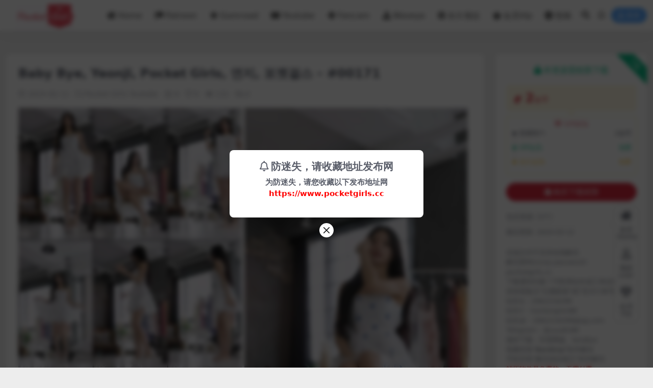

--- FILE ---
content_type: text/html; charset=UTF-8
request_url: https://www.pocketgirls.vip/727.html
body_size: 8014
content:
<!DOCTYPE html>
<html lang="zh-Hans" data-bs-theme="light">
<head>
	<meta http-equiv="Content-Type" content="text/html; charset=UTF-8">
	<meta name="viewport" content="width=device-width, initial-scale=1">
	<link rel="profile" href="https://gmpg.org/xfn/11">
	<meta name='robots' content='max-image-preview:large, index, follow' />
<title>Baby Bye, Yeonji, Pocket Girls, 연지, 포켓걸스 - #00171 - 请使用正版授权-盗版主题后果自负-授权购买官网-ritheme.com</title>
<meta name="keywords" content="Pocket Girls Youtube,">
<link href="/wp-content/uploads/2024/06/007c049a839db31.png" rel="icon">
<style id='wp-img-auto-sizes-contain-inline-css'>
img:is([sizes=auto i],[sizes^="auto," i]){contain-intrinsic-size:3000px 1500px}
/*# sourceURL=wp-img-auto-sizes-contain-inline-css */
</style>
<link rel='stylesheet' id='csf-fa5-css' href='//cdnjs.cloudflare.com/ajax/libs/font-awesome/5.15.4/css/all.min.css?ver=5.15.4' media='all' />
<link rel='stylesheet' id='csf-fa5-v4-shims-css' href='//cdnjs.cloudflare.com/ajax/libs/font-awesome/5.15.4/css/v4-shims.min.css?ver=5.15.4' media='all' />
<link rel='stylesheet' id='main-css' href='https://www.pocketgirls.vip/wp-content/themes/ripro-v5/assets/css/main.min.css?ver=8.3' media='all' />
<script src="//cdnjs.cloudflare.com/ajax/libs/jquery/3.6.0/jquery.min.js?ver=3.6.0" id="jquery-js"></script>
<link rel="canonical" href="https://www.pocketgirls.vip/727.html" />
<link rel='shortlink' href='https://www.pocketgirls.vip/?p=727' />
<style type="text/css">
@media (min-width: 1200px){ .container-xl, .container-lg, .container-md, .container-sm, .container { max-width: 1400px; } }.post-item .entry-desc, .post-item .entry-title {
-webkit-line-clamp: 2;
}
.post-content audio, .post-content embed, .post-content iframe, .post-content img, .post-content video {
    max-width: 49.3%;
}
.rollbar .actions li>a>span {
    letter-spacing: 1px;
}


</style><style type="text/css">.heading{width:2金币;}.heading{width:0.N折;}.heading{width:0个;}</style></head>

<body class="wp-singular post-template-default single single-post postid-727 single-format-standard wp-theme-ripro-v5">
文本编辑器

<header class="site-header">

    <div class="container"> <!-- container-fluid px-lg-5 -->
	    <div class="navbar">
	      <!-- logo -->
	      <div class="logo-wrapper">
<a rel="nofollow noopener noreferrer" href="https://www.pocketgirls.vip/"><img class="logo regular" data-light="/wp-content/uploads/2024/06/1cbfad32c678022.png" data-dark="/wp-content/uploads/2024/06/1cbfad32c678022.png" src="/wp-content/uploads/2024/06/1cbfad32c678022.png" alt="请使用正版授权-盗版主题后果自负-授权购买官网-ritheme.com"></a></div>

	      <div class="sep"></div>
	      
	      <nav class="main-menu d-none d-lg-block">
	        <ul id="header-navbar" class="nav-list"><li class="menu-item"><a href="https://www.pocketgirls.vip/"><i class="fas fa-home me-1"></i>Home</a></li>
<li class="menu-item"><a href="https://www.pocketgirls.vip/patreon"><i class="fab fa-patreon me-1"></i>Patreon</a></li>
<li class="menu-item"><a href="https://www.pocketgirls.vip/gumroad"><i class="fab fa-diaspora me-1"></i>Gumroad</a></li>
<li class="menu-item"><a href="https://www.pocketgirls.vip/youtube"><i class="fab fa-youtube me-1"></i>Youtube</a></li>
<li class="menu-item"><a href="https://www.pocketgirls.vip/fancam"><i class="fas fa-fan me-1"></i>Fancam</a></li>
<li class="menu-item"><a href="https://www.waveya2024.vip/"><i class="fas fa-download me-1"></i>Waveya</a></li>
<li class="menu-item"><a href="https://www.pocketgirls.cc/"><i class="fas fa-dice-d20 me-1"></i>永久地址</a></li>
<li class="menu-item"><a href="/user/vip/"><i class="fas fa-chess-queen me-1"></i>会员Vip</a></li>
<li class="menu-item"><a href="https://www.pocketgirls.vip/tougao/"><i class="fas fa-dot-circle me-1"></i>投稿</a></li>
</ul>	      </nav>
	      
	      <div class="actions">
	        


	<span class="action-btn toggle-search" rel="nofollow noopener noreferrer" title="站内搜索"><i class="fas fa-search"></i></span>

	<span class="action-btn toggle-notify" rel="nofollow noopener noreferrer" title="网站公告"><i class="fa fa-bell-o"></i></span>



	<a class="action-btn login-btn btn-sm btn" rel="nofollow noopener noreferrer" href="https://www.pocketgirls.vip/login?redirect_to=https%3A%2F%2Fwww.pocketgirls.vip%2F727.html"><i class="far fa-user me-1"></i>登录</a>


	        <div class="burger d-flex d-lg-none"><i class="fas fa-bars"></i></div>
	      </div>

	      	      <div class="navbar-search">
<div class="search-form">
    <form method="get" action="https://www.pocketgirls.vip/">
                    <div class="search-select">
                <select  name='cat' id='cat-search-select-5' class='form-select'>
	<option value=''>全站</option>
	<option class="level-0" value="10">Pocket Girls Gumroad</option>
	<option class="level-0" value="9">Pocket Girls Fancam</option>
	<option class="level-0" value="7">Pocket Girls Patreon</option>
	<option class="level-0" value="2">Pocket Girls Youtube</option>
</select>
            </div>
        
        <div class="search-fields">
          <input type="text" class="" placeholder="输入关键词 回车..." autocomplete="off" value="" name="s" required="required">
          <button title="点击搜索" type="submit"><i class="fas fa-search"></i></button>
      </div>
  </form>
</div>
</div>
		  	      
	    </div>
    </div>

</header>

<div class="header-gap"></div>


<!-- **************** MAIN CONTENT START **************** -->
<main>
<!--<script type="text/javascript">
if (navigator.language)
var language = navigator.language;
else
var language = navigator.browserLanguage;
if(language.indexOf('zh') > -1)document.location.href = 'https://google.com';
</script>-->




<div class="container mt-2 mt-sm-4">
	<div class="row g-2 g-md-3 g-lg-4">

		<div class="content-wrapper col-md-12 col-lg-9" data-sticky-content>
			<div class="card">

									<div class="article-header">
						<h1 class="post-title mb-2 mb-lg-3">Baby Bye, Yeonji, Pocket Girls, 연지, 포켓걸스 &#8211; #00171</h1>						<div class="article-meta">
								<span class="meta-date"><i class="far fa-clock me-1"></i>2024-02-11</span>

	<span class="meta-cat-dot"><i class="far fa-folder me-1"></i><a href="https://www.pocketgirls.vip/youtube">Pocket Girls Youtube</a></span>

	<span class="meta-fav d-none d-md-inline-block"><i class="far fa-star me-1"></i>0</span>

	<span class="meta-likes d-none d-md-inline-block"><i class="far fa-heart me-1"></i>0</span>

	<span class="meta-views"><i class="far fa-eye me-1"></i>131</span>

	<span class="meta-comment"><a href="https://www.pocketgirls.vip/727.html#comments"><i class="far fa-comments me-1"></i>0</a></span>


	<span class="meta-edit"></span></span>
						</div>
					</div>
				
				
				
				
<article class="post-content post-727 post type-post status-publish format-standard hentry category-youtube" >
	<p><img fetchpriority="high" decoding="async" width="576" height="1026" class="alignnone size-full wp-image-728" src="https://www.pocketgirls.vip/wp-content/uploads/2024/02/b132ecfbf8f4b81.jpg" title="Baby Bye, Yeonji, Pocket Girls, 연지, 포켓걸스 &#8211; #00171插图" alt="Baby Bye, Yeonji, Pocket Girls, 연지, 포켓걸스 &#8211; #00171插图" /> <img decoding="async" width="1440" height="2560" class="alignnone size-medium wp-image-729" src="https://www.pocketgirls.vip/wp-content/uploads/2024/02/467984703484751-scaled.jpg" title="Baby Bye, Yeonji, Pocket Girls, 연지, 포켓걸스 &#8211; #00171插图1" alt="Baby Bye, Yeonji, Pocket Girls, 연지, 포켓걸스 &#8211; #00171插图1" /></p>

	<div class="entry-copyright">
	<i class="fas fa-info-circle me-1"></i>声明：</br>
本站资源来自互联网，仅供网友学习，请在下载后24小时内删除!播放时卡屏、有色块、无画面时请安装potplayer播放器，推荐使用终极解码或完美解码。本站所有资源仅供学习与参考，请勿用于商业用途，否则产生的一切后果将由您自己承担！本站解压密码 pocketgirls.cc</div>
</article>




<div class="entry-social">

	<div class="row mt-2 mt-lg-3">
		
		<div class="col">
					</div>

		<div class="col-auto">
			
			
						<a class="btn btn-sm btn-success-soft post-fav-btn" href="javascript:void(0);" data-is="1"><i class="far fa-star me-1"></i></i>收藏</a>
			
						<a class="btn btn-sm btn-danger-soft post-like-btn" href="javascript:void(0);" data-text="已点赞"><i class="far fa-heart me-1"></i>点赞(<span class="count">0</span>)</a>
			
		</div>
	</div>

</div>
			</div>
			
			

<div class="entry-navigation">
    <div class="row g-3">
                <div class="col-lg-6 col-12">
            <a class="entry-page-prev" href="https://www.pocketgirls.vip/723.html" title="Away for Too Long Again, Yeonji, Pocket Girls, 연지, 포켓걸스 &#8211; #00170">
                <div class="entry-page-icon"><i class="fas fa-arrow-left"></i></div>
                <div class="entry-page-info">
                    <span class="d-block rnav">上一篇</span>
                    <div class="title">Away for Too Long Again, Yeonji, Pocket Girls, 연지, 포켓걸스 &#8211; #00170</div>
                </div>
            </a>
        </div>
                        <div class="col-lg-6 col-12">
            <a class="entry-page-next" href="https://www.pocketgirls.vip/731.html" title="Can&#8217;t Be Trusted, Yeonji, Pocket Girls, 연지, 포켓걸스 &#8211; #00172">
                <div class="entry-page-info">
                    <span class="d-block rnav">下一篇</span>
                    <div class="title">Can&#8217;t Be Trusted, Yeonji, Pocket Girls, 연지, 포켓걸스 &#8211; #00172</div>
                </div>
                <div class="entry-page-icon"><i class="fas fa-arrow-right"></i></div>
            </a>
        </div>
            </div>
</div>			
			
<div class="related-posts">
   <h2 class="related-posts-title"><i class="fab fa-hive me-1"></i>相关文章</h2>
   <div class="row g-2 g-md-3 row-cols-2 row-cols-md-3 row-cols-lg-4">
    

	<div class="col">
		<article class="post-item item-grid">

			<div class="tips-badge position-absolute top-0 start-0 z-1 m-2">
				
				
			</div>
			

<div class="entry-media ratio ratio-2x3">
	<a target="_blank" class="media-img lazy bg-cover bg-center" href="https://www.pocketgirls.vip/1487.html" title="Habin&#8217;s 8th Digital Photobook! 하빈이의 여덟번째 화보집 발매~!! Pocket Girls, 포켓걸스 &#8211; #00361" data-bg="https://www.pocketgirls.vip/wp-content/uploads/2024/02/72a5df90664b50d.jpg">

		
		<!-- 音视频缩略图 -->
		
	</a>
</div>			<div class="entry-wrapper">
									<div class="entry-cat-dot"><a href="https://www.pocketgirls.vip/youtube">Pocket Girls Youtube</a></div>
				
				<h2 class="entry-title">
					<a target="_blank" href="https://www.pocketgirls.vip/1487.html" title="Habin&#8217;s 8th Digital Photobook! 하빈이의 여덟번째 화보집 발매~!! Pocket Girls, 포켓걸스 &#8211; #00361">Habin&#8217;s 8th Digital Photobook! 하빈이의 여덟번째 화보집 발매~!! Pocket Girls, 포켓걸스 &#8211; #00361</a>
				</h2>

				
				
<div class="entry-meta">

		<span class="meta-date"><i class="far fa-clock me-1"></i><time class="pub-date" datetime="2024-02-12T03:24:39+08:00">2 年前</time></span>
	
	
		<span class="meta-fav d-none d-md-inline-block"><i class="far fa-star me-1"></i>0</span>
	
		<span class="meta-views"><i class="far fa-eye me-1"></i>369</span>
	
		<span class="meta-price"><i class="fas fa-coins me-1"></i>2</span>
	
</div>			</div>
		</article>
	</div>



	<div class="col">
		<article class="post-item item-grid">

			<div class="tips-badge position-absolute top-0 start-0 z-1 m-2">
				
				
			</div>
			

<div class="entry-media ratio ratio-2x3">
	<a target="_blank" class="media-img lazy bg-cover bg-center" href="https://www.pocketgirls.vip/1992.html" title="Habin&#8217;s 10th Digital Photobook! 하빈이의 열번째 화보집 발매~!! Pocket Girls, 포켓걸스 &#8211; #00415" data-bg="https://www.pocketgirls.vip/wp-content/uploads/2024/05/50ed44573ef0cb2-scaled.jpg">

		
		<!-- 音视频缩略图 -->
		
	</a>
</div>			<div class="entry-wrapper">
									<div class="entry-cat-dot"><a href="https://www.pocketgirls.vip/youtube">Pocket Girls Youtube</a></div>
				
				<h2 class="entry-title">
					<a target="_blank" href="https://www.pocketgirls.vip/1992.html" title="Habin&#8217;s 10th Digital Photobook! 하빈이의 열번째 화보집 발매~!! Pocket Girls, 포켓걸스 &#8211; #00415">Habin&#8217;s 10th Digital Photobook! 하빈이의 열번째 화보집 발매~!! Pocket Girls, 포켓걸스 &#8211; #00415</a>
				</h2>

				
				
<div class="entry-meta">

		<span class="meta-date"><i class="far fa-clock me-1"></i><time class="pub-date" datetime="2024-05-08T16:49:29+08:00">2 年前</time></span>
	
	
		<span class="meta-fav d-none d-md-inline-block"><i class="far fa-star me-1"></i>0</span>
	
		<span class="meta-views"><i class="far fa-eye me-1"></i>331</span>
	
		<span class="meta-price"><i class="fas fa-coins me-1"></i>2</span>
	
</div>			</div>
		</article>
	</div>



	<div class="col">
		<article class="post-item item-grid">

			<div class="tips-badge position-absolute top-0 start-0 z-1 m-2">
				
				
			</div>
			

<div class="entry-media ratio ratio-2x3">
	<a target="_blank" class="media-img lazy bg-cover bg-center" href="https://www.pocketgirls.vip/8378.html" title="Pink Gangham Bustier Dance Compilation, Minchae, Pocket Girls, 민채, 포켓걸스" data-bg="https://www.pocketgirls.vip/wp-content/uploads/2024/10/5afc173385aac96.png">

		
		<!-- 音视频缩略图 -->
		
	</a>
</div>			<div class="entry-wrapper">
									<div class="entry-cat-dot"><a href="https://www.pocketgirls.vip/youtube">Pocket Girls Youtube</a></div>
				
				<h2 class="entry-title">
					<a target="_blank" href="https://www.pocketgirls.vip/8378.html" title="Pink Gangham Bustier Dance Compilation, Minchae, Pocket Girls, 민채, 포켓걸스">Pink Gangham Bustier Dance Compilation, Minchae, Pocket Girls, 민채, 포켓걸스</a>
				</h2>

				
				
<div class="entry-meta">

		<span class="meta-date"><i class="far fa-clock me-1"></i><time class="pub-date" datetime="2024-10-08T08:59:12+08:00">1 年前</time></span>
	
	
		<span class="meta-fav d-none d-md-inline-block"><i class="far fa-star me-1"></i>0</span>
	
		<span class="meta-views"><i class="far fa-eye me-1"></i>374</span>
	
		<span class="meta-price"><i class="fas fa-coins me-1"></i>5</span>
	
</div>			</div>
		</article>
	</div>



	<div class="col">
		<article class="post-item item-grid">

			<div class="tips-badge position-absolute top-0 start-0 z-1 m-2">
				
				
			</div>
			

<div class="entry-media ratio ratio-2x3">
	<a target="_blank" class="media-img lazy bg-cover bg-center" href="https://www.pocketgirls.vip/1299.html" title="Pool Wading in Pink Floral Bikini, Yeonji, Pocket Girls, 연지, 포켓걸스 &#8211; #00314" data-bg="https://www.pocketgirls.vip/wp-content/uploads/2024/02/d4ad1a606cc03dc.jpg">

		
		<!-- 音视频缩略图 -->
		
	</a>
</div>			<div class="entry-wrapper">
									<div class="entry-cat-dot"><a href="https://www.pocketgirls.vip/youtube">Pocket Girls Youtube</a></div>
				
				<h2 class="entry-title">
					<a target="_blank" href="https://www.pocketgirls.vip/1299.html" title="Pool Wading in Pink Floral Bikini, Yeonji, Pocket Girls, 연지, 포켓걸스 &#8211; #00314">Pool Wading in Pink Floral Bikini, Yeonji, Pocket Girls, 연지, 포켓걸스 &#8211; #00314</a>
				</h2>

				
				
<div class="entry-meta">

		<span class="meta-date"><i class="far fa-clock me-1"></i><time class="pub-date" datetime="2024-02-12T01:05:45+08:00">2 年前</time></span>
	
	
		<span class="meta-fav d-none d-md-inline-block"><i class="far fa-star me-1"></i>0</span>
	
		<span class="meta-views"><i class="far fa-eye me-1"></i>260</span>
	
		<span class="meta-price"><i class="fas fa-coins me-1"></i>2</span>
	
</div>			</div>
		</article>
	</div>

    </div>
</div>

			
<div id="comments" class="entry-comments">
	

	<h2 class="comments-title"><i class="fas fa-comment-dots me-1"></i>评论(0)</h2>

		<div id="respond" class="comment-respond">
		<h3 id="reply-title" class="comment-reply-title">提示：请文明发言 <small><a rel="nofollow" id="cancel-comment-reply-link" href="/727.html#respond" style="display:none;">取消回复</a></small></h3><div class="d-flex align-content-center justify-content-center"><a rel="nofollow noopener noreferrer" href="https://www.pocketgirls.vip/login?redirect_to=https%3A%2F%2Fwww.pocketgirls.vip%2F727.html" class="login-btn btn btn-sm btn-dark px-4 rounded-pill mb-5"><i class="far fa-user me-1"></i>登录后评论</a></div>	</div><!-- #respond -->
	


	

</div>

		</div>

		<div class="sidebar-wrapper col-md-12 col-lg-3 h-100" data-sticky>
			<div class="sidebar">
				<div id="ri_post_pay_widget-4" class="widget post-buy-widget">

<div class="ri-down-warp" data-resize="bottom">
    <span class="down-msg">下载</span>
            <div class="down-buy-warp">
                    <div class="buy-title"><i class="fas fa-lock me-1"></i></i>本资源需权限下载</div>

            <div class="buy-desc">
                
                <div class="prices-desc">
                    <div class="prices-default">
                        <i class="fas fas fa-coins me-1"></i>
                        <span>2</span>金币                    </div>
                </div> 

                <div class="prices-rate">

                    
                    <ul class="prices-info">
                        <a class="vip-rete-tips" href="https://www.pocketgirls.vip/vip-prices" rel="nofollow noopener noreferrer" target="_blank"><i class="far fa-gem me-1"></i>VIP折扣</a>
                    <li class="price-item no">普通用户: <span><i class="fas fas fa-coins me-1"></i>2金币</span></li><li class="price-item vip">VIP会员: <span>免费</span></li><li class="price-item boosvip">永久会员: <span>免费</span></li>                    </ul>
                </div> 
            </div>


            <div class="buy-btns">
              <button class="btn btn-danger w-100 rounded-pill js-pay-action" data-id="727" data-type="1" data-info=""><i class="fab fa-shopify me-1"></i>购买下载权限</button>
            </div>


                    
        </div>

    

    <div class="down-buy-info">

        
        
                    <ul class="list-group list-group-flush mt-3">
                            <li class="small text-muted list-group-item bg-white"><span>包含资源: </span> <span>(2个)</span></li>
                            <li class="small text-muted list-group-item bg-white"><span>最近更新: </span> <span>2024-03-12</span></li>
                        </ul>
        
                <p class="text-muted mb-0 mt-3 small">压缩文件不支持在线解压</br>
解压密码Unzip password：pocketgirls.cc</br>
下载遇到问题？可联系站长或工单反馈</br>
添加请备注"注册邮箱"或"支付订单号"</br>
站长Q：2062216299</br>
站长V：tiantangren88</br>
站长@：2062216299@qq.com</br>
Telegram：@uuu8188</br>
储存下载：百度网盘、terabox</br>
电脑安装"<a href="https://www.bandisoft.com/bandizip/">Bandizip</a>"软件解压<br>
手机安装"解压缩全能王"软件解压<br>
<span style="color: #ff0000;">解压软件是免费的，无需付费。</span><br></p>
            </div> 

</div>



</div><div id="media_image-2" class="widget widget_media_image"><a href="https://www.waveya.cc/"><img width="392" height="160" src="https://www.pocketgirls.vip/wp-content/uploads/2024/02/d421b29b8716b9f.png" class="image wp-image-17  attachment-full size-full" alt="" style="max-width: 100%; height: auto;" decoding="async" /></a></div><div id="media_image-3" class="widget widget_media_image"><a href="https://wj.qq.com/s2/14343483/10af/"><img width="494" height="575" src="https://www.pocketgirls.vip/wp-content/uploads/2024/03/5d518828ff221e1.png" class="image wp-image-1890  attachment-full size-full" alt="" style="max-width: 100%; height: auto;" decoding="async" /></a></div><div id="ri_sidebar_posts_widget-3" class="widget sidebar-posts-list">
<h5 class="widget-title">文章展示</h5>

<div class="row g-3 row-cols-1">
  
    <div class="col">
      <article class="post-item item-list">

        <div class="entry-media ratio ratio-3x2 col-auto">
          <a target="_blank" class="media-img lazy" href="https://www.pocketgirls.vip/8438.html" title="Yeonji&#8217;s 14th Digital Photobook released! 연지의 새 화보집 발매~!! Pocket Girls, 포켓걸" data-bg="https://www.pocketgirls.vip/wp-content/uploads/2025/01/3d4bb72965a4238.png"></a>
        </div>

        <div class="entry-wrapper">
          <div class="entry-body">
            <h2 class="entry-title">
              <a target="_blank" href="https://www.pocketgirls.vip/8438.html" title="Yeonji&#8217;s 14th Digital Photobook released! 연지의 새 화보집 발매~!! Pocket Girls, 포켓걸">Yeonji&#8217;s 14th Digital Photobook released! 연지의 새 화보집 발매~!! Pocket Girls, 포켓걸</a>
            </h2>
          </div>
        </div>

      </article>
    </div>

  
    <div class="col">
      <article class="post-item item-list">

        <div class="entry-media ratio ratio-3x2 col-auto">
          <a target="_blank" class="media-img lazy" href="https://www.pocketgirls.vip/8435.html" title="Yellow Sheer Dress Dance beside the Bike, Habin, Pocket Girls, 하빈, 포켓걸스" data-bg="https://www.pocketgirls.vip/wp-content/uploads/2025/01/c32486b2f3679dc.png"></a>
        </div>

        <div class="entry-wrapper">
          <div class="entry-body">
            <h2 class="entry-title">
              <a target="_blank" href="https://www.pocketgirls.vip/8435.html" title="Yellow Sheer Dress Dance beside the Bike, Habin, Pocket Girls, 하빈, 포켓걸스">Yellow Sheer Dress Dance beside the Bike, Habin, Pocket Girls, 하빈, 포켓걸스</a>
            </h2>
          </div>
        </div>

      </article>
    </div>

  
    <div class="col">
      <article class="post-item item-list">

        <div class="entry-media ratio ratio-3x2 col-auto">
          <a target="_blank" class="media-img lazy" href="https://www.pocketgirls.vip/8432.html" title="White Micro Mini Dress, Yeonji, Pocket Girls, 연지, 포켓걸스" data-bg="https://www.pocketgirls.vip/wp-content/uploads/2025/01/bb957021ee08607.png"></a>
        </div>

        <div class="entry-wrapper">
          <div class="entry-body">
            <h2 class="entry-title">
              <a target="_blank" href="https://www.pocketgirls.vip/8432.html" title="White Micro Mini Dress, Yeonji, Pocket Girls, 연지, 포켓걸스">White Micro Mini Dress, Yeonji, Pocket Girls, 연지, 포켓걸스</a>
            </h2>
          </div>
        </div>

      </article>
    </div>

  
    <div class="col">
      <article class="post-item item-list">

        <div class="entry-media ratio ratio-3x2 col-auto">
          <a target="_blank" class="media-img lazy" href="https://www.pocketgirls.vip/8429.html" title="Happy New Year~!!, Yeonji, Pocket Girls, 연지, 포켓걸스" data-bg="https://www.pocketgirls.vip/wp-content/uploads/2025/01/f904736786c9883.png"></a>
        </div>

        <div class="entry-wrapper">
          <div class="entry-body">
            <h2 class="entry-title">
              <a target="_blank" href="https://www.pocketgirls.vip/8429.html" title="Happy New Year~!!, Yeonji, Pocket Girls, 연지, 포켓걸스">Happy New Year~!!, Yeonji, Pocket Girls, 연지, 포켓걸스</a>
            </h2>
          </div>
        </div>

      </article>
    </div>

  
    <div class="col">
      <article class="post-item item-list">

        <div class="entry-media ratio ratio-3x2 col-auto">
          <a target="_blank" class="media-img lazy" href="https://www.pocketgirls.vip/8426.html" title="Habin&#8217;s 12th Digital Photobook! 하빈이의 열두번째 화보집 발매~!! Pocket Girls, 포켓" data-bg="https://www.pocketgirls.vip/wp-content/uploads/2025/01/1197925f557e19b.png"></a>
        </div>

        <div class="entry-wrapper">
          <div class="entry-body">
            <h2 class="entry-title">
              <a target="_blank" href="https://www.pocketgirls.vip/8426.html" title="Habin&#8217;s 12th Digital Photobook! 하빈이의 열두번째 화보집 발매~!! Pocket Girls, 포켓">Habin&#8217;s 12th Digital Photobook! 하빈이의 열두번째 화보집 발매~!! Pocket Girls, 포켓</a>
            </h2>
          </div>
        </div>

      </article>
    </div>

  
    <div class="col">
      <article class="post-item item-list">

        <div class="entry-media ratio ratio-3x2 col-auto">
          <a target="_blank" class="media-img lazy" href="https://www.pocketgirls.vip/8423.html" title="Red Shorts Dance Compilation, Minchae, Pocket Girls, 민채, 포켓걸스#1214.6" data-bg="https://www.pocketgirls.vip/wp-content/uploads/2024/12/b125084b4fff1ef.png"></a>
        </div>

        <div class="entry-wrapper">
          <div class="entry-body">
            <h2 class="entry-title">
              <a target="_blank" href="https://www.pocketgirls.vip/8423.html" title="Red Shorts Dance Compilation, Minchae, Pocket Girls, 민채, 포켓걸스#1214.6">Red Shorts Dance Compilation, Minchae, Pocket Girls, 민채, 포켓걸스#1214.6</a>
            </h2>
          </div>
        </div>

      </article>
    </div>

  </div>

</div>			</div>
		</div>

	</div>
</div>
</main>
<!-- **************** MAIN CONTENT END **************** -->

<!-- =======================
Footer START -->
<footer class="site-footer py-md-4 py-2 mt-2 mt-md-4">
	<div class="container">

		
		<div class="text-center small w-100">
			<div>Copyright © 2024 <a target="_blank" href="https://www.pocketgirls.cc/">Pocket Girls.cc</a> - All rights reserved</div>
			<div class=""><script id="LA-DATA-WIDGET" crossorigin="anonymous" charset="UTF-8" src="https://v6-widget.51.la/v6/KL9bOlYPjtscd15R/quote.js?theme=0&f=12&display=0,0,1,1,1,1,1,1"></script></div>
		</div>

		
		
	</div>
</footer>
<!-- =======================
Footer END -->


<!-- Back to top rollbar-->
	<div class="rollbar">
		<ul class="actions">
			<li><a target="" href="https://www.pocketgirls.vip/" rel="nofollow noopener noreferrer"><i class="fas fa-home"></i><span>首页Home</span></a></li><li><a target="" href="/user" rel="nofollow noopener noreferrer"><i class="far fa-user"></i><span>我的user</span></a></li><li><a target="" href="/vip-prices" rel="nofollow noopener noreferrer"><i class="fa fa-diamond"></i><span>会员Vip</span></a></li>		</ul>
	</div>
<div class="back-top"><i class="fas fa-caret-up"></i></div>

<!-- m-navbar -->
	<div class="m-navbar">
		<ul>
			<li><a target="" href="https://www.pocketgirls.vip" rel="nofollow noopener noreferrer"><i class="fas fa-home"></i><span>首页Home</span></a></li><li><a target="" href="https://www.pocketgirls.vip/vip-prices" rel="nofollow noopener noreferrer"><i class="far fa-gem"></i><span>会员Vip</span></a></li><li><a target="" href="https://www.pocketgirls.vip/user" rel="nofollow noopener noreferrer"><i class="fas fa-user"></i><span>我的user</span></a></li>		</ul>
	</div>

<!-- dimmer-->
<div class="dimmer"></div>

<div class="off-canvas">
  <div class="canvas-close"><i class="fas fa-times"></i></div>
  
  <!-- logo -->
  <div class="logo-wrapper">
<a rel="nofollow noopener noreferrer" href="https://www.pocketgirls.vip/"><img class="logo regular" data-light="/wp-content/uploads/2024/06/1cbfad32c678022.png" data-dark="/wp-content/uploads/2024/06/1cbfad32c678022.png" src="/wp-content/uploads/2024/06/1cbfad32c678022.png" alt="请使用正版授权-盗版主题后果自负-授权购买官网-ritheme.com"></a></div>

  
  <div class="mobile-menu d-block d-lg-none"></div>

</div>



<script type="speculationrules">
{"prefetch":[{"source":"document","where":{"and":[{"href_matches":"/*"},{"not":{"href_matches":["/wp-*.php","/wp-admin/*","/wp-content/uploads/*","/wp-content/*","/wp-content/plugins/*","/wp-content/themes/ripro-v5/*","/*\\?(.+)"]}},{"not":{"selector_matches":"a[rel~=\"nofollow\"]"}},{"not":{"selector_matches":".no-prefetch, .no-prefetch a"}}]},"eagerness":"conservative"}]}
</script>
<script></script><script src="//cdnjs.cloudflare.com/ajax/libs/highlight.js/11.7.0/highlight.min.js?ver=11.7.0" id="highlight-js"></script>
<script src="https://www.pocketgirls.vip/wp-content/themes/ripro-v5/assets/js/vendor.min.js?ver=8.3" id="vendor-js"></script>
<script id="main-js-extra">
var zb = {"home_url":"https://www.pocketgirls.vip","ajax_url":"https://www.pocketgirls.vip/wp-admin/admin-ajax.php","theme_url":"https://www.pocketgirls.vip/wp-content/themes/ripro-v5","singular_id":"727","post_content_nav":"0","site_popup_login":"1","site_notify_auto":"1","current_user_id":"0","ajax_nonce":"1dc63c346f","gettext":{"__copypwd":"\u5bc6\u7801\u5df2\u590d\u5236\u526a\u8d34\u677f","__copybtn":"\u590d\u5236","__copy_succes":"\u590d\u5236\u6210\u529f","__comment_be":"\u63d0\u4ea4\u4e2d...","__comment_succes":"\u8bc4\u8bba\u6210\u529f","__comment_succes_n":"\u8bc4\u8bba\u6210\u529f\uff0c\u5373\u5c06\u5237\u65b0\u9875\u9762","__buy_be_n":"\u8bf7\u6c42\u652f\u4ed8\u4e2d\u00b7\u00b7\u00b7","__buy_no_n":"\u652f\u4ed8\u5df2\u53d6\u6d88","__is_delete_n":"\u786e\u5b9a\u5220\u9664\u6b64\u8bb0\u5f55\uff1f"}};
//# sourceURL=main-js-extra
</script>
<script src="https://www.pocketgirls.vip/wp-content/themes/ripro-v5/assets/js/main.min.js?ver=8.3" id="main-js"></script>
<script src="https://www.pocketgirls.vip/wp-includes/js/comment-reply.min.js?ver=6.9" id="comment-reply-js" async data-wp-strategy="async" fetchpriority="low"></script>

<!-- 自定义js代码 统计代码 -->
<meta name="baidu-site-verification" content="codeva-jZSujsPbXq" />
<script charset="UTF-8" id="LA_COLLECT" src="//sdk.51.la/js-sdk-pro.min.js"></script>
<script>LA.init({id:"KLKIcrDc09yy7isZ",ck:"KLKIcrDc09yy7isZ"})</script><!-- 自定义js代码 统计代码 END -->

</body>
</html>
